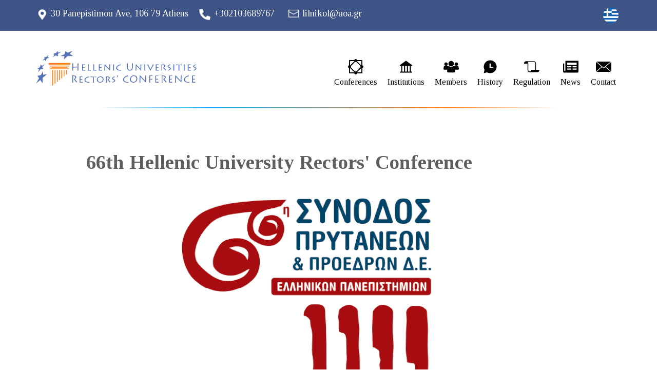

--- FILE ---
content_type: text/html; charset=UTF-8
request_url: https://synodos-aei.gr/en/conferences/66/
body_size: 5053
content:
<!DOCTYPE html>
<html lang="en">
<head>
	<meta charset="utf-8" />
	<link href="/favicon.ico" rel="icon" type="image/x-icon" />
	<meta name="viewport" content="width=device-width, initial-scale=1" />
	<title>Rectors' Conference - 66th Hellenic University Rectors' Conference</title>
<meta name="description" content="The 66th Hellenic University Rectors' Conference took place in Nafplio from 18 to 19 February 2011. - webteam@ionio.gr" />

<!-- OG META -->
<meta property="og:title" content="Rectors' Conference - 66th Hellenic University Rectors' Conference" />
<meta property="og:type" content="website" />
<meta property="og:image" content="https://synodos-aei.gr/images/content/conferences/full/conferences_0034_3308.png" />
<meta property="og:url" content="https://synodos-aei.gr/en/conferences/66/" />
<meta property="og:description" content="The 66th Hellenic University Rectors' Conference took place in Nafplio from 18 to 19 February 2011. - webteam@ionio.gr" />

<!-- TWITTER META -->
<meta name="twitter:card" content="summary" />
<meta name="twitter:title" content="Rectors' Conference - 66th Hellenic University Rectors' Conference" />
<meta name="twitter:description" content="The 66th Hellenic University Rectors' Conference took place in Nafplio from 18 to 19 February 2011. - webteam@ionio.gr" />
<meta name="twitter:image" content="https://synodos-aei.gr/images/content/conferences/full/conferences_0034_3308.png" />

<!-- LINKS -->
<link href="https://commons.ionio.gr/commons/" rel="dns-prefetch" />
<link href="https://www.google-analytics.com/" rel="dns-prefetch" />
<link href="https://s7.addthis.com/" rel="dns-prefetch" />
<link href="https://synodos-aei.gr/en/conferences/66/" rel="canonical" />

<!-- SCHEMA ORG -->

<script type="application/ld+json">
	{
		"@context": "https://schema.org",
		"@type": "WebSite",
		"url": "https://synodos-aei.gr/en/conferences/66/",
		"name": "Rectors' Conference - 66th Hellenic University Rectors' Conference",
		"abstract": "The 66th Hellenic University Rectors' Conference took place in Nafplio from 18 to 19 February 2011. - webteam@ionio.gr",
		"image": "https://synodos-aei.gr/images/content/conferences/full/conferences_0034_3308.png"
	}
</script>	<link href="https://fonts.googleapis.com/css2?family=Roboto:ital,wght@0,300;0,400;0,500;1,400;1,500&family=Tinos:ital,wght@0,400;0,700;1,400;1,700&display=swap" rel="stylesheet">
	<link href='https://fonts.googleapis.com/css?family=Open+Sans:400,300,300italic,400italic,700,700italic&amp;subset=greek,latin&display=swap' rel='stylesheet' type='text/css'>
	
<!-- CSS -->
	<link type="text/css" href="https://commons.ionio.gr/commons/inclusive/css_frontend_inclusive_b42.1673522441.css" rel="stylesheet" />
	<link type="text/css" href="/scripts/synod.css" rel="stylesheet" />
	
<!-- JS -->
	<script>
var domain_captcha_url='https://synodos-aei.gr/scripts/captcha';
var domain_captcha_action='/scripts/umsfes.php';
</script>
	
	<script async src="https://www.googletagmanager.com/gtag/js?id=G-RPCGK0MP3B"></script>
	<script>
		window.dataLayer = window.dataLayer || [];
		function gtag(){dataLayer.push(arguments);}
		gtag('js', new Date());
		gtag('config', 'G-RPCGK0MP3B');
	</script>
		<script src="https://commons.ionio.gr/commons/inclusive/js_frontend_inclusive.1721638554.js"></script>
	<script src="/scripts/synod.js"></script>
	<script>let addthis_config = {ui_offset_top: '3'} </script>
	<script src="https://s7.addthis.com/js/300/addthis_widget.js#pubid=agsp96"></script>
	<script>let short_lang_js = 'en';</script>
		
</head>
<body id="top">

	<div class="wrap top-wrap">
		<div class="container">
			<div class="row">
				<div class="col-xs-10">
					<span class="hidden-xs"><img src="https://synodos-aei.gr/images/layout/icon_address.png" alt="" />30 Panepistimou Ave, 106 79 Athens &nbsp;&nbsp; </span>
					<span class="hidden-xs"><img src="https://synodos-aei.gr/images/layout/icon_phone.png" alt="" /><a href="tel:+302103689767">+302103689767</a> &nbsp; &nbsp; </span>
					<img src="https://synodos-aei.gr/images/layout/icon_mail.png" alt="" /><a href="mailto:lilnikol@uoa.gr">lilnikol@uoa.gr</a>
				</div>
				<div class="col-xs-2 t-right">
					<div id="lang-menu"><a id="lang-menu-link-en" class="lang-menu-link tp" title="Ελληνικά" href="https://synodos-aei.gr/gr/conferences/66/"><img class="lang-menu-icon" src="https://synodos-aei.gr/images/flags/gr.png" alt="Ελληνικά" /><span class="lang-menu-label-short">gr</span><span class="lang-menu-label-long">Ελληνικά</span></a></div>
				</div>
			</div>
		</div>
	</div>
	
	<div class="wrap header-wrap">
		<div class="container">
			<div class="row">
				<div class="col-xs-8 col-md-4">
					<a class="logo-link" href="https://synodos-aei.gr/en/" title="logo"><img class="logo max-width" src="https://synodos-aei.gr/images/layout/logo_en.png" alt="LOGO" /></a>
				</div>
				<div class="col-xs-4 col-md-8 t-right">
					<div id='menu' class='hidden-xs hidden-sm hidden-md'><div class='menu-item-wrap '><a class='menu-item menu-item-conferences normal first' href='/en/conferences/'><?xml version="1.0" encoding="iso-8859-1"?>
<svg class="icon-svg" version="1.1" id="Layer_1" xmlns="http://www.w3.org/2000/svg" xmlns:xlink="http://www.w3.org/1999/xlink" x="0px" y="0px"
	 viewBox="0 0 512 512" style="enable-background:new 0 0 512 512;" xml:space="preserve">
<g>
	<g>
		<path d="M478.609,208.785V50.087c0-9.22-7.475-16.696-16.696-16.696H303.215C296.323,13.959,277.766,0,256,0
			s-40.323,13.959-47.215,33.391H50.087c-9.22,0-16.696,7.475-16.696,16.696v158.698C13.959,215.677,0,234.234,0,256
			s13.959,40.323,33.391,47.215v158.698c0,9.22,7.475,16.696,16.696,16.696h158.698C215.677,498.041,234.234,512,256,512
			s40.323-13.959,47.215-33.391h158.698c9.22,0,16.696-7.475,16.696-16.696V303.215C498.041,296.323,512,277.766,512,256
			S498.041,215.677,478.609,208.785z M66.783,66.783h141.989c0.592,1.675,1.263,3.312,2.022,4.9L71.682,210.794
			c-1.588-0.759-3.224-1.43-4.9-2.022V66.783z M208.77,445.216H66.783V303.229c1.675-0.591,3.312-1.263,4.9-2.022l139.11,139.11
			C210.033,441.905,209.362,443.541,208.77,445.216z M277.595,416.707c-6.538-3.128-13.861-4.881-21.595-4.881
			c-7.736,0-15.057,1.753-21.595,4.881L95.293,277.595c3.128-6.538,4.881-13.861,4.881-21.595c0-7.736-1.753-15.057-4.881-21.595
			L234.405,95.293c6.538,3.128,13.861,4.881,21.595,4.881c7.736,0,15.057-1.753,21.595-4.881l139.11,139.11
			c-3.127,6.539-4.88,13.862-4.88,21.596c0,7.736,1.753,15.057,4.881,21.595L277.595,416.707z M445.216,445.217H303.229
			c-0.592-1.675-1.263-3.312-2.022-4.9l139.11-139.11c1.588,0.759,3.224,1.43,4.9,2.022V445.217z M445.217,208.771
			c-1.675,0.591-3.312,1.263-4.9,2.022L301.206,71.682c0.759-1.588,1.43-3.224,2.022-4.9h141.989V208.771z"/>
	</g>
</g>
</svg> Conferences</a></div><div class='menu-item-wrap '><a class='menu-item menu-item-institutions normal ' href='/en/institutions/'><?xml version="1.0" standalone="no"?>
<svg class="icon-svg" width="1024px" height="1024px" viewBox="0 0 1024 1024" xmlns="http://www.w3.org/2000/svg" class="icon">
  <path d="M894 462c30.9 0 43.8-39.7 18.7-58L530.8 126.2a31.81 31.81 0 0 0-37.6 0L111.3 404c-25.1 18.2-12.2 58 18.8 58H192v374h-72c-4.4 0-8 3.6-8 8v52c0 4.4 3.6 8 8 8h784c4.4 0 8-3.6 8-8v-52c0-4.4-3.6-8-8-8h-72V462h62zM381 836H264V462h117v374zm189 0H453V462h117v374zm190 0H642V462h118v374z"/>
</svg>
 Institutions</a></div><div class='menu-item-wrap '><a class='menu-item menu-item-members normal ' href='/en/members/'><?xml version="1.0" encoding="iso-8859-1"?>
<!DOCTYPE svg PUBLIC "-//W3C//DTD SVG 1.1//EN" "http://www.w3.org/Graphics/SVG/1.1/DTD/svg11.dtd">
<svg class="icon-svg" version="1.1" id="Capa_1" xmlns="http://www.w3.org/2000/svg" xmlns:xlink="http://www.w3.org/1999/xlink" x="0px" y="0px"
	 width="35.695px" height="35.695px" viewBox="0 0 35.695 35.695" style="enable-background:new 0 0 35.695 35.695;"
	 xml:space="preserve">
<g>
	<path d="M11.558,10.767c0-3.473,2.815-6.29,6.289-6.29c3.476,0,6.289,2.817,6.289,6.29c0,3.475-2.813,6.29-6.289,6.29
		C14.373,17.057,11.558,14.243,11.558,10.767z M35.667,22.607l-0.879-5.27c-0.158-0.954-0.961-1.754-1.896-1.984
		c-0.836,0.74-1.932,1.191-3.136,1.191c-1.203,0-2.3-0.452-3.135-1.191c-0.938,0.229-1.739,1.03-1.897,1.984l-0.021,0.124
		c-0.522-0.503-1.17-0.881-1.868-1.052c-1.33,1.176-3.072,1.896-4.987,1.896s-3.657-0.72-4.987-1.896
		c-0.698,0.171-1.346,0.549-1.868,1.052l-0.021-0.124c-0.158-0.954-0.962-1.754-1.897-1.984c-0.835,0.74-1.932,1.191-3.135,1.191
		c-1.204,0-2.3-0.452-3.136-1.191c-0.936,0.229-1.738,1.03-1.896,1.984l-0.879,5.27c-0.189,1.131,0.596,2.057,1.741,2.057h7.222
		l-0.548,3.283c-0.3,1.799,0.948,3.271,2.771,3.271H24.48c1.823,0,3.071-1.475,2.771-3.271l-0.548-3.283h7.222
		C35.071,24.662,35.855,23.738,35.667,22.607z M29.755,15.762c2.184,0,3.954-1.77,3.954-3.954c0-2.183-1.771-3.954-3.954-3.954
		s-3.953,1.771-3.953,3.954C25.802,13.992,27.574,15.762,29.755,15.762z M5.938,15.762c2.183,0,3.953-1.77,3.953-3.954
		c0-2.183-1.771-3.954-3.953-3.954c-2.184,0-3.954,1.771-3.954,3.954C1.984,13.992,3.755,15.762,5.938,15.762z"/>
</g>
</svg>

 Members</a></div><div class='menu-item-wrap '><a class='menu-item menu-item-history normal ' href='/en/history/'><svg class="icon-svg" width="24px" height="24px" viewBox="0 0 24 24" xmlns="http://www.w3.org/2000/svg">
    <g>
        <path fill="none" d="M0 0L24 0 24 24 0 24z"/>
        <path d="M12 2c5.523 0 10 4.477 10 10s-4.477 10-10 10c-1.702 0-3.305-.425-4.708-1.175L2 22l1.176-5.29C2.426 15.306 2 13.703 2 12 2 6.477 6.477 2 12 2zm1 5h-2v7h6v-2h-4V7z"/>
    </g>
</svg>
 History</a></div><div class='menu-item-wrap '><a class='menu-item menu-item-regulation normal ' href='/en/regulation/'><?xml version="1.0" encoding="iso-8859-1"?>
<!DOCTYPE svg PUBLIC "-//W3C//DTD SVG 1.1//EN" "http://www.w3.org/Graphics/SVG/1.1/DTD/svg11.dtd">
<svg class="icon-svg" version="1.1" id="Capa_1" xmlns="http://www.w3.org/2000/svg" xmlns:xlink="http://www.w3.org/1999/xlink" x="0px" y="0px"
	 width="94.896px" height="94.896px" viewBox="0 0 94.896 94.896" style="enable-background:new 0 0 94.896 94.896;"
	 xml:space="preserve">
<g>
	<g>
		<path d="M94.885,66.263l-21.661,0.022V47.441h0.018V26.257c0-7.109-5.783-12.833-12.892-12.833l-46.562-0.017
			c-7.254,0.024-12.45,4.394-13.572,11.064c-0.323,1.93-0.188,4.001-0.188,4.001l21.568,0.003c0,6.41,0.006,12.27-0.003,18.197
			c-0.016,6.95-0.148,13.901-0.041,20.85c0.142,9.207,4.439,13.742,13.646,13.865c15.266,0.205,30.538,0.037,45.807,0.037
			c12.379,0,13.775-12.354,13.832-13.121C94.929,67.052,94.885,66.263,94.885,66.263z M68.958,66.185l-26.072-0.014l0.01,2.17
			c0,0,0.447,8.691-8.408,8.691c-8.916,0-8.433-8.635-8.433-8.635l-0.031-36.348c0.012-4.805,0.335-9.652-3.41-14.388l38.839-0.013
			c4.241,0.319,7.516,4.229,7.516,8.608L68.958,66.185z"/>
	</g>
</g>
</svg>

 Regulation</a></div><div class='menu-item-wrap '><a class='menu-item menu-item-news normal ' href='/en/news/'><svg class="icon-svg" xmlns="http://www.w3.org/2000/svg" x="0px" y="0px"
	 width="52px" height="52px" viewBox="0 0 52 52" enable-background="new 0 0 52 52" xml:space="preserve">
<path d="M50.5,6h-41C8.7,6,8,6.7,8,7.5V38c0,1.2-1.1,2.2-2.3,2c-1-0.2-1.7-1.1-1.7-2.1V16c0-0.6-0.4-1-1-1H1.5
	C0.7,15,0,15.7,0,16.5V42c0,2.2,1.8,4,4,4h4h40c2.2,0,4-1.8,4-4V7.5C52,6.7,51.3,6,50.5,6z M28,35c0,0.6-0.4,1-1,1H15
	c-0.6,0-1-0.4-1-1v-2c0-0.6,0.4-1,1-1h12c0.6,0,1,0.4,1,1V35z M28,27c0,0.6-0.4,1-1,1H15c-0.6,0-1-0.4-1-1v-2c0-0.6,0.4-1,1-1h12
	c0.6,0,1,0.4,1,1V27z M46,35c0,0.6-0.4,1-1,1H33c-0.6,0-1-0.4-1-1v-2c0-0.6,0.4-1,1-1h12c0.6,0,1,0.4,1,1V35z M46,27
	c0,0.6-0.4,1-1,1H33c-0.6,0-1-0.4-1-1v-2c0-0.6,0.4-1,1-1h12c0.6,0,1,0.4,1,1V27z M46,19c0,0.6-0.4,1-1,1H15c-0.6,0-1-0.4-1-1v-6
	c0-0.6,0.4-1,1-1h30c0.6,0,1,0.4,1,1V19z"/>
</svg>
 News</a></div><div class='menu-item-wrap '><a class='menu-item menu-item-contact normal ' href='/en/contact/'><?xml version="1.0" encoding="iso-8859-1"?>
<svg class="icon-svg" version="1.1" id="Capa_1" xmlns="http://www.w3.org/2000/svg" xmlns:xlink="http://www.w3.org/1999/xlink" x="0px" y="0px"
	 viewBox="0 0 490 490" style="enable-background:new 0 0 490 490;" xml:space="preserve">
<g>
	<g>
		<g>
			<path d="M295.2,257.8L251.4,295c-3.5,2.9-8.6,2.9-12,0l-43.8-37.1L16.7,409.1h456.6L295.2,257.8z"/>
			<polygon points="0,92.2 0,397.8 180.1,245 			"/>
			<polygon points="16.7,80.9 245,274.6 473.3,80.9 			"/>
			<polygon points="309.9,245 490,397.8 490,92.2 			"/>
		</g>
	</g>
</g>
</svg>

 Contact</a></div></div>					
<div id='mobile-menu' class='hidden-lg'>
<div id='mobile-menu-overlay'></div>
<div class='mobile-menu-icon'><span></span><span></span><span></span></div>
<div id='mobile-menu-items'>
	<a href='/en/conferences/' class='menu-item normal' title='Conferences'>Conferences</a><a href='/en/institutions/' class='menu-item normal' title='Institutions'>Institutions</a><a href='/en/members/' class='menu-item normal' title='Members'>Members</a><a href='/en/history/' class='menu-item normal' title='History'>History</a><a href='/en/regulation/' class='menu-item normal' title='Regulation'>Regulation</a><a href='/en/news/' class='menu-item normal' title='News'>News</a><a href='/en/contact/' class='menu-item normal' title='Contact'>Contact</a>
</div>
</div>
				</div>
					
				</div>
			</div>
		</div>
	</div>
	<div class="row j42-noscript-row">
<div class="col-md-12 j42-noscript">
Javascript must be enabled to continue!</div>
</div>
			<div class="j42-main content-conferences" id="main-content-wrap">
			<div class="container">
				<div class="row"><div class="col-md-12">
<div class='row'><div class='col-md-1'></div><div class='col-md-10'>
<h1>66th Hellenic University Rectors' Conference</h1><img class='article-img article-img-conferences' alt='' src='https://synodos-aei.gr/images/content/conferences/full/conferences_0034_3308.png' /><br /><br /><dl class="conferences-info"><dt class='conference-date'>Date</dt><dd>18-02-2011 &ndash; 19-02-2011</dd><dt class='conference-venue'>Venue</dt><dd>Nafplio</dd><dt class='conference-institution'>Organizer</dt><dd><a href="https://synodos-aei.gr/en/institutions/uop/">University of Peloponnese</a></dd><dt class='conference-president'>Conference President</dt><dd> - </dd></dl><div class='t-justify'><p>The 66th Hellenic University Rectors' Conference took place in Nafplio from 18 to 19 February 2011.</p></div><br /><hr /><div class='t-left center-xs'><a href='javascript:history.go(-1)' class='button'>Back</a></div></div><div class='col-md-1'></div></div></div></div>			</div>
		</div>	
	
	<div class="wrap content-wrap">
		<div class="container">
			<div class="row">
				<div class="col-md-4">
					<h3>Secretariat</h3>
					<hr />
					<table class="contact-table">
					<!--<strong>Secretariat</strong><br />-->
					<tr><td><img src="https://synodos-aei.gr/images/layout/icon_b_04.png" alt=""/></td><td>Mrs Liliana Nikoletopoulou</td></tr>
					<tr><td><img src="https://synodos-aei.gr/images/layout/icon_b_02.png" alt=""/></td><td>30 Panepistimou Ave, 106 79 Athens</td></tr>
					<tr><td><img src="https://synodos-aei.gr/images/layout/icon_b_03.png" alt=""/></td><td><a href="+302103689767">+302103689767</a></td></tr>
					<tr><td><img src="https://synodos-aei.gr/images/layout/icon_b_01.png" alt=""/></td><td><a href="mailto:lilnikol@uoa.gr">lilnikol@uoa.gr</a></td></tr>
					</table>
				</div>
				<div class="col-md-4 t-center">
					<img class="max-width" src="https://synodos-aei.gr/images/layout/logo_bottom_en.jpg" alt=""/>
				</div>
				<div class="col-md-4 t-right">
					<a href="https://synodos-aei.gr/en/news/19/"><img src="https://synodos-aei.gr/images/layout/footer_charter2_en.png" alt=""/></a>
				</div>
			</div>
		</div>
	</div>
	
	<div class="wrap footer-wrap">
		<div class="container">
			<div class="row">
				<div class="col-xs-6">
					&copy; 2022 - Rectors' Conference				</div>
				<div class="col-xs-6 t-right">
					
				</div>
			</div>
		</div>
	</div>
		<a href="#top" id="scroll-top" class="scroller tp" title="TOP"></a>
</body>
</html>


--- FILE ---
content_type: text/css; charset=utf-8
request_url: https://synodos-aei.gr/scripts/synod.css
body_size: 4990
content:
:root {
    --prim: #f58120;
	--link: #5572b7;
    --sec: #F06543;
    --third: #3e5487;
    --text: #5e5e5e;
    --lighttext: #919191;
    --hr: #2b2b2b;
}
html, body{margin:0;padding:0;font-family:Tinos,serif;font-size:18px;line-height:1.3;color:var(--text);}
.wrap{position:relative;width:100%;padding:15px 0;}

a{color:var(--link);text-decoration:none;transition:0.5s;}
a:hover{color:var(--prim);text-decoration:none;}

p{margin:15px 0;padding:0;line-height:1.6;}

h1, h2, h3, h4, h5 {
  margin: 1em 0 .5em;
  font-weight: 700;
  line-height: 1.3;
}
h1 {margin-top: 0; font-size: 2.15rem;}
h2 {font-size: 1.75rem;}
h3 {font-size: 1.25rem;}
h4 {font-size: 1.15rem;}
h5, h6 {font-size: 1rem;}

hr{display:block;border:0;width:80px;height:5px;background:var(--hr);padding:0;margin:40px 0;}
hr.centered{margin:40px auto;}
.max-width{max-width:100%;}
.overlay{display:block;position:absolute;top:0;left:0;width:100%;height:100%;background:rgba(0,0,0,0.3);}
.overlay.weak{background:rgba(0,0,0,0.1);}
.color-bg{background-color:var(--third);color:#fff;}
hr.white{background-color:#fff;}
hr.green{background-color:var(--prim);}
img,iframe{max-width:100%}
ul{padding:0;margin:15px 0 15px 30px;}

.header-wrap::after {
content: "";
width: 100%;
height: 2px;
position: absolute;
bottom: 0;
background-image: linear-gradient(90deg,rgba(56,189,248,0) 15%,#0EA5E9 32.29%,#f58120  67.19%,rgba(245,129,32,0) 85%);
}

.top-wrap{background:var(--third);color:#fff;}
.top-wrap a{color:#fff;}
.top-wrap a:hover{color:#fff;text-decoration:underline;}
.header-wrap{padding:40px 0;}
.logo{width:350px;}
.logo-link{display:inline-block;}
#menu{text-align:right;position:relative;margin-top:10px;}
.menu-item{color:#000;font-size:90%;display:inline-block;padding:0px 10px;}
.menu-item:hover, .menu-item.selected{color:var(--prim);}
.top-wrap img{display:inline-block;width:24px;vertical-align:middle;margin-right:5px;}
.lang-menu-icon{display:inline-block;width:30px !important;height:30px;border-radius:100%;}
.lang-menu-label-short,.lang-menu-label-long{display:none;}
.menu-item .icon-svg{display:block;width:auto;height:30px;margin:5px auto;transition:0.5s;}
.menu-item:hover .icon-svg{fill:#222;}
.menu-item:hover .icon-svg, .menu-item.selected .icon-svg{fill:var(--prim);}

.mobile-menu-icon{display:inline-block;width:40px;cursor:pointer;}
.mobile-menu-icon span{display:block;width:100%;height:6px;margin:6px 0;background:#000;}
.mobile-menu-icon:hover span{background:var(--prim);}
.menu-item-wrap{display:inline-block}
#mobile-menu {position: absolute;right:15px;}
#mobile-menu-overlay {position: fixed;top: 0;left: 0;width: 100%;height: 100%;display: none;background: rgba(0, 0, 0, 0.8);z-index: 5000;}
.mobile-menu-icon {position: relative;cursor: pointer;margin: 10px auto;}
#mobile-menu-items {position: absolute;display: none;z-index: 6000;outline: none;width:250px;right:15px;}
#mobile-menu-items a{display: block;padding: 15px;line-height: 1;margin: 0;text-align: left;color: #3d3d3d;background: #fff;}
#mobile-menu-items a:hover, #mobile-menu-items a.selected:hover {color: #fff;background: var(--prim);}
#mobile-menu-items a.selected {color: var(--prim);}
#mobile-menu-items .submenu-item{padding:5px 5px 5px 30px;}

.menu-item-wrap.more .menu-item:before{content:'';border-top:2px solid #000;border-right:2px solid #000;-webkit-transform:rotate(45deg);-moz-transform:rotate(45deg);-o-transform:rotate(45deg);transform:rotate(45deg);width:6px;height:6px;margin:0px 3px 3px 0px;display:inline-block;}
.menu-item-wrap.more .menu-item:hover:before{border-top:2px solid var(--prim);border-right:2px solid var(--prim);-webkit-transform:rotate(135deg);-moz-transform:rotate(135deg);-o-transform:rotate(135deg);transform:rotate(45deg);transition:0.3s}

.submenu {position: absolute;display: none;z-index: 6000;outline: none;width:250px;box-shadow: 5px 5px 10px #888888;}
.submenu a{display: block;padding: 15px;line-height: 1;margin: 0;text-align: left;color: #3d3d3d;background: #fff;}
.submenu a:hover, .submenu a.sub_selected:hover {color: #fff;background: var(--prim);}
.submenu a.sub_selected {color: var(--prim);}

.subpage-item{display:block;max-width:500px;padding:5px 10px;margin-bottom:5px;background-color:var(--prim);color:#fff;font-size:120%}
.subpage-item:hover{background-color:#222;transition:0.3s}

.slider-wrap{padding:0;}
.slider-part{position:relative;display:block;width:100%;padding:150px 0;background-size:cover;background-position:left;color:#fff;}
.slide-title{font-size:350%;margin-bottom:40px;}
.slide-text{font-size:130%;margin-bottom:40px;}
.slider .button {text-align: center; line-height: 1.25;}

.member-link{display: flex;flex-direction: column;align-items: center;gap: 1rem;margin-bottom: 2rem;}
.member-img{width: 100px;aspect-ratio: 1 / 1;border-radius:100%;border: 5px solid #fff;background-size:cover;background-position:center;transition: all 250ms;}
.member-text{text-align: center;color:#fff;}
.member-title{display:block;font-size:160%;font-weight:bold;margin: 0;}
.member-attr{display:block;font-size:110%;opacity:0.6;}
.member-link:hover .member-img{border-color: var(--prim)}
.member-link:hover .member-title{text-decoration:underline;}

.button{display:inline-block;line-height:1;border:0;background:var(--prim);color:#fff;padding:20px 40px;border-radius:10px;transition:0.3s;}
.button:hover{background:var(--third);color:#fff;}
.button.outline{border:2px solid var(--prim);color:#fff;background:none;}
.button.button-big{border-width:6px;font-size:150%;padding:.75em 1.5em;}
.button.outline:hover{border:2px solid #fff;background:#fff;color:var(--prim);}
.button.button-big:hover{border-width:6px;}

.content-wrap{padding:80px 0;}
.content-wrap.wrap-gray{background-color:#f0f2f1;}
#main-content-wrap{position:relative;min-height:50vh;padding:80px 0;border-bottom:2px solid var(--prim);}


.parallax-wrap-a{padding:450px 0 0 0;background-size:cover;background-position:center;}
.padding-box{padding: 2em 1em;}
.white-box{display:block;margin-bottom:30px;padding:20px 30px;background:#fff;color:var(--text);font-size:120%;}
.white-box img{display:inline-block;vertical-align:middle;height:40px;margin-right:20px;}

.article-img{margin:auto;display:block;max-width:100%}
.article-img.article-img-institutions{margin:0;}
.gallery-wrap,.embed-wrap{margin: 1rem 0 3rem;}

.frontpage-wrap{padding:0;}
.padding-top-bottom{padding-top:80px;padding-bottom:60px;}

.news-block{background:#fff;display:block;margin-bottom:30px;height:100%}
.news-block-img{display:block;width:100%;height:250px;background-size:contain;background-position:center;background-repeat:no-repeat;background-color:#fff;border:10px solid #E5E5E5;}
.news-block-text{padding:30px;}
.news-block-title{display:block;font-size:120%;margin-bottom:15px;}
.news-block-date{display:block;font-size:80%;margin-bottom:15px;font-style:italic;padding-left:20px;background:url('/images/layout/cal.png') no-repeat left;}
.news-block-lead{display:block;font-size:90%;color:var(--lighttext);}
.date{font-size:80%;color:var(--lighttext);font-style:italic;}
.tiles-block-content{padding:20px;border:1px solid #e6e6e6;margin-bottom:30px;}
.tiles-block-content .tiles-thumb{display:block;width:100%;background-size:contain;background-repeat:no-repeat;background-position:center;}
.tiles-block-content .tiles-thumb img {display: block; margin-inline: auto; max-height: 180px; object-fit: contain;}
.tiles-block-title{display:block;font-size:120%;text-align:center;overflow:hidden;}
.tiles-lead-block{display:block;font-size:90%;color:var(--lighttext);height:auto;overflow:hidden;text-align:center}
.tiles-lead-block p{margin:0}

.eq-height {display: grid;grid-template-columns: repeat(auto-fit, minmax(330px, 1fr));align-items: stretch;gap: 30px;}
.tiles-block-wrap {width: 100%;align-self: stretch;}
.tiles-block-content {display: flex;flex-direction: column;gap: .75rem;height: 100%;}

.list-lead-block {margin-top: 2rem;}
.list-title{font-size:150%;margin-bottom:10px;display:block}
.list-lead p{margin:5px 0;line-height:1.2}
.small.button{padding: .75em 1.25em;margin-top: 10px;}
.list-thumb{display:block;width:100%;background-size:contain;background-repeat:no-repeat;background-position:top}
.list-thumb img {display: block; margin-inline: auto; object-fit: cover; max-height: 200px;}
.list-date{margin-block: .5rem;font-size:80%;color:var(--lighttext);font-style:italic;}
.list-block-stories + .list-block-stories {margin-top: 2rem;padding-top: 2rem;border-top: 1px solid #ccc;}
.list-block-stories .list-title {font-size: 1.15rem; font-weight: bold; margin-bottom: .5rem;}

.conference-date,.conference-venue,.conference-institution,.conference-president{font-size:100%;}
.conference-members-head{padding:.5em .75em;background-color:var(--prim);color:#fff;font-size:1.5rem;font-weight:bold;border-radius:10px}
.conference-members-head.current{background-color:var(--third);border-radius:10px 10px 0 0}
/*.conference-members-head:hover{background-color:#222;}*/
.conference-members-content{border-radius:0 0 10px 10px;background-color:#efefef;padding:10px 20px 20px;}
.conference-presidency-title{font-size:130%;margin-top:10px;font-weight:bold;margin-bottom:20px}
.conference-presidency-name, .conference-member-name{margin-top:10px}
.conference-presidency-attribute, .conference-member-attribute, .shortlist-lead{font-size:90%;opacity:0.6;}
.conference-members-title{font-size:130%;margin-top:20px;font-weight:bold;}
.conference-member-institution{font-size:110%;margin-top:20px;font-weight:bold;}

.member-conference-title,.institution-conference-title{font-size:130%;margin-top:10px;font-weight:bold;margin-bottom:20px}
.member-conference-season,.institution-conference-season{margin-left: -24px;background: #fff;display: block;padding: 1em 0;font-size:110%;font-weight:bold;}
.member-conference-wrap,.institution-conference-wrap{padding-bottom:12px;padding-left:1em;position:relative;}
.member-conference-wrap + .member-conference-wrap, .institution-conference-wrap + .institution-conference-wrap {margin-top:12px;}
.member-conference-season-wrap, .institution-conference-season-wrap {position: relative;padding-left: 28px;}

.member-conference-season-wrap::before, .institution-conference-season-wrap::before {
    --top: 95px;
    content: "";
    position: absolute;
    top: var(--top);
    height: calc(100% - var(--top));
    left: 13.5px;
    border-left: 2px solid hsla(210,18%,87%,1);
    z-index: -1;
}

.member-conference-wrap::before, .institution-conference-wrap::before {
    content: "";
    position: absolute;
    left: -27px;
    top: 0;
    width: 28px;
    aspect-ratio: 1 / 1;
    background-image: url("data:image/svg+xml,%3Csvg xmlns='http://www.w3.org/2000/svg' viewBox='0 0 24 24' width='28' height='28'%3E%3Cpath fill-rule='evenodd' d='M15.5 11.75a3.5 3.5 0 11-7 0 3.5 3.5 0 017 0zm1.444-.75a5.001 5.001 0 00-9.888 0H2.75a.75.75 0 100 1.5h4.306a5.001 5.001 0 009.888 0h4.306a.75.75 0 100-1.5h-4.306z' fill='%23385669'%3E%3C/path%3E%3C/svg%3E");
    background-color: #fff;
    border-radius: 10vh;
}

.people-info, .conferences-info {
    display: grid;
    grid-template-columns: max-content 1fr;
    align-items: center;
    gap: .25rem 1rem;
    padding: 1em 0;
    border: solid #ddd;
    border-width: 1px 0;
}

.people-info dt, .conferences-info dt {
    text-transform: uppercase;
    font-size: .75rem;
    text-align: right;
    font-weight: bold;
}
.article-img-people{border:1px solid rgba(0,0,0,0.2);box-shadow:10px 10px 0px rgba(0,0,0,0.1);margin-left:0;padding:5px;}

.show-hide-head{cursor:pointer;display:block;}
.show-hide-content{display:none;}

.pager{padding:5px 10px;margin-bottom:10px;border-bottom:1px solid var(--prim);text-align:right}

.u3-gallery-container {display: grid; grid-template-columns: repeat(auto-fit, minmax(175px, 1fr)); gap: 1em;}
.u3-gallery-thumb{aspect-ratio: 4 / 2;display:inline-block;}
.gal3-link{width:100%;height:100%;display:block;background-size:cover;background-repeat:no-repeat;background-position:top center;border: 4px solid #fff;border-radius: .4em;}
.gal3-link:hover{border-color: var(--prim);}

.download-attachments-container{padding: .5em 0;}
.download-attachments-container + .download-attachments-container {margin-top: 0;}
.download-attachments-link span{font-weight:bold;font-size:90%}
.download-attachments-info{font-size:75%;color:#aaa;font-style:italic;}
.read-attachments {margin-bottom: 2rem; padding: .5em 0; border-bottom: 1px solid #ccc;}

.parallax-wrap-b{color:#333;padding:80px 0;background-size:cover;background-position:center;background-attachment:fixed;}

.footer-wrap{font-size:80%;padding:20px 0;background:var(--third);color:#fff;}

.contact-table{border-collapse:collapse;border:0;}
.contact-table td{padding:5px 10px 5px 0;}
.contact-table img{height:20px;}

#scroll-top {display: none;position: fixed;bottom: 74px;right: 0;width: 50px;height: 50px;background-color:var(--prim);background-image: url('/images/layout/back_to_top.png');background-repeat: no-repeat;background-position: center;z-index: 1500;box-shadow: 3px 4px 5px 0 rgba(0, 0, 0, 0.2);}
#scroll-top:hover {background-color: #000;}

.uc{padding:40px 10px;text-align:center;font-size:150%;color:#888;font-weight:bold;}

.institution-front-link{display:inline-block;padding:15px;margin:22px;background:#fff;border-radius:10px;box-shadow:5px 5px 15px rgba(0,0,0,0.2);font-size:80%;width:80px;height:80px;transition:0.3s;}
.institution-front-link:hover{box-shadow:10px 10px 15px rgba(0,0,0,0.4);}
.institution-front-link img{max-width:100%;max-height:100%;}
.institution-front-title{display:none;}

#tooltip{border:none;}
#tooltip h3 {color:#fff !important;padding:8px 14px;font-size:11px;background-color:#222222;border:none;text-align:left;max-width:300px;}

#gmap{height:500px;}
#exit-btn{display:block;position:fixed;bottom:0;left:0;width:70px;z-index:100;background-color:#eee;padding:10px;}

.tabs-wrap{display:block;border-bottom:1px solid var(--third);padding:8px 4px;}
.people-tab{padding:10px 20px;border:1px solid var(--third);border-radius:10px 10px 0 0;background-color:#eee;margin:5 5px;}
.people-tab.selected{background-color:#fff;border-bottom:1px solid #fff;}
.people-tab:hover{background-color:#efefef}

.timeline-img {display: flex; align-items: center;}
.timeline-thumb{display:inline-block;width:150px;height:150px;border-radius:100%;border:6px solid var(--prim);background-size:cover;background-position: left center;}
.timeline-b-even .timeline-thumb{border:6px solid var(--link);}
.timeline-title{font-size:150%;}
.timeline-lead{font-size:80%;color: var(--lighttext);}
.timeline-text,.timeline-img{min-height:auto;padding-top: 1em;padding-bottom: .75em;position:relative;}
.timeline-a-odd .timeline-text{text-align:left;border-left:10px solid var(--prim);padding-left:40px;}
.timeline-a-odd .timeline-text::before{content:" ";display:block;width:0px;height:0px;border-top:15px solid transparent;border-bottom:15px solid transparent;border-left:15px solid var(--prim);position:absolute;left:0;top:40px;}
.timeline-b-even .timeline-img{text-align:left;border-left:10px solid var(--link);}
.timeline-b-even .timeline-img::before{order:-1;background-color:var(--link);}
.timeline-a-odd .timeline-title{color:var(--prim);}
.timeline-a-odd .timeline-title:hover{color:var(--link);}
.timeline-b-odd .timeline-img::before{order:1;}
.timeline-a-even .timeline-text{text-align:left;border-left:10px solid var(--link);padding-left:40px;}
.timeline-a-even .timeline-text::before{content:" ";display:block;width:0px;height:0px;border-top:15px solid transparent;border-bottom:15px solid transparent;border-left:15px solid var(--link);position:absolute;left:0px;top:40px;}
.timeline-b-odd .timeline-img{justify-content: flex-end;margin-right: -30px;}
.timeline-img::before{content:" ";display:block;width:133px;height:6px;background-color:var(--prim);}
.timeline-info{font-weight:bold;font-size:90%;}

.filter-wrap{display: flex;flex-wrap: wrap;align-items: center;gap: .5em;padding: .75em 1em;background-color:#efefef;border-radius:10px;margin-bottom: 2rem;}
.filter-link{display:inline-block;font-size:80%;font-weight:bold;background-color:#fff;border-radius:3px;padding:8px;line-height:1;min-width:32px;text-align:center;border:1px solid var(--link)}
.filter-link:hover{border:1px solid var(--prim)}
.filter-link.selected{color: #fff;background-color: var(--prim);border:1px solid var(--prim);}
.filter-link.exceptional:not(.selected){font-weight: normal; color: black;}

.shortlist-block{display:block;padding:5px 0;border-bottom:1px solid rgba(0,0,0,0.1);}

.institution-website a, .conference-website + dd a {
    position: relative;
    display: inline-block;
    padding-block: 4px;
    font-size: 1.15rem;
    line-height: 1.25rem;
    font-weight: bold;
}

.institution-website a::before, .conference-website + dd a::before {
    position: absolute;
    bottom: -0.15em;
    left: 0;
    width: 100%;
    height: 2px;
    pointer-events: none;
    content: "";
    background-color: currentColor;
    transform: scaleX(0);
    transform-origin: 0 0;
    transition: transform .3s ease;
}
.institution-website a:hover::before, .conference-website + dd a:hover::before {transform: scaleX(1);}

.institution-website a::after, .conference-website + dd a::after {
    content: "";
    position: absolute;
    width: 1em;
    aspect-ratio: 1 / 1;
    background-image: url("data:image/svg+xml,%3Csvg xmlns='http://www.w3.org/2000/svg' width='24' height='24' viewBox='0 0 16 16' fill='none'%3E%3Cpath fill='currentColor' d='M7.28033 3.21967C6.98744 2.92678 6.51256 2.92678 6.21967 3.21967C5.92678 3.51256 5.92678 3.98744 6.21967 4.28033L7.28033 3.21967ZM11 8L11.5303 8.53033C11.8232 8.23744 11.8232 7.76256 11.5303 7.46967L11 8ZM6.21967 11.7197C5.92678 12.0126 5.92678 12.4874 6.21967 12.7803C6.51256 13.0732 6.98744 13.0732 7.28033 12.7803L6.21967 11.7197ZM6.21967 4.28033L10.4697 8.53033L11.5303 7.46967L7.28033 3.21967L6.21967 4.28033ZM10.4697 7.46967L6.21967 11.7197L7.28033 12.7803L11.5303 8.53033L10.4697 7.46967Z'%3E%3C/path%3E%3Cpath stroke='none' d='M1.75 8H11' stroke-width='1.5' stroke-linecap='round'%3E%3C/path%3E%3C/svg%3E");    background-repeat: no-repeat;
    transform: translateX(4px);
    transition: transform .3s ease;
}
.institution-website a:hover::after, .conference-website + dd a:hover::after {
    background-image: url("data:image/svg+xml,%3Csvg xmlns='http://www.w3.org/2000/svg' width='24' height='24' viewBox='0 0 16 16' fill='none'%3E%3Cpath fill='currentColor' d='M7.28033 3.21967C6.98744 2.92678 6.51256 2.92678 6.21967 3.21967C5.92678 3.51256 5.92678 3.98744 6.21967 4.28033L7.28033 3.21967ZM11 8L11.5303 8.53033C11.8232 8.23744 11.8232 7.76256 11.5303 7.46967L11 8ZM6.21967 11.7197C5.92678 12.0126 5.92678 12.4874 6.21967 12.7803C6.51256 13.0732 6.98744 13.0732 7.28033 12.7803L6.21967 11.7197ZM6.21967 4.28033L10.4697 8.53033L11.5303 7.46967L7.28033 3.21967L6.21967 4.28033ZM10.4697 7.46967L6.21967 11.7197L7.28033 12.7803L11.5303 8.53033L10.4697 7.46967Z'%3E%3C/path%3E%3Cpath stroke='currentColor' d='M1.75 8H11' stroke-width='1.5' stroke-linecap='round'%3E%3C/path%3E%3C/svg%3E");
    transform: translateX(8px);
}

@media (min-width: 768px) { /*sm*/
    
}
@media (min-width: 992px) { /*md*/
	.slider .button {text-align: left;}
    .parallax-wrap-a{padding:0;}
	.member-link {flex-direction: row;}
	.member-text {text-align: left;}
    .tabs-wrap{padding-inline: 1.5rem;}
	.timeline-text,.timeline-img{min-height: 200px;}
	.timeline-a-even .timeline-text{text-align:right;border-left:0;padding-left:0px;}
	.timeline-a-even .timeline-text::before{border-top:15px solid transparent;border-bottom:15px solid transparent;border-right:15px solid var(--link);border-left:15px solid transparent;right:-30px;top:40px;left:auto;}
    .list-lead-block {margin: 0;}
	.eq-height-row{display: -webkit-box;display: -webkit-flex;display: -ms-flexbox;display:flex;flex-wrap: wrap;}
	.eq-height-row > [class*='col-'] {display: flex;flex-direction: column;}
}
}
@media (min-width: 1200px) { /*lg*/
    
}
@media (min-width: 1500px) { /*xl*/
    
}


--- FILE ---
content_type: application/javascript; charset=utf-8
request_url: https://synodos-aei.gr/scripts/synod.js
body_size: 1169
content:
$(document).ready(function() {
//************************************************************* DOCUMENT READY START

/******************************************************** google maps */
if (document.getElementById('gmap')) {initialize();}

/************************************************************* SMOOTHSCROLL */
$("a.scroller").smoothScroll({
	//afterScroll: function() {location.hash = this.hash;}
});
$(window).scroll(function() {
	if ($(this).scrollTop() > 160) {
		$('#scroll-top').fadeIn();
		$('#main').addClass('scrolled');
	} else {
		$('#scroll-top').fadeOut();
		$('#main').removeClass('scrolled');
	}
});

/************************************************************* MENU */
$('#menu .menu-item-wrap.more').mouseenter(function() {
	var submenu = $('.submenu:first',this);
	if(submenu.length){
		var top = $(this).position().bottom;
		var left = $(this).position().left;
		submenu.css('top', top + 'px');
		submenu.css('left', left + 'px');
		//bring submenu in viewport
		var hide=false;
		if(submenu.css('display')=="none"){ submenu.css('display', 'block'); hide=true; }
		var maxTop = $(document).scrollTop() + $(window).height(), maxLeft = $(document).scrollLeft() + $(window).width();
		var elementOffset = submenu.offset(), elementHeight = submenu.height(), elementWidth = submenu.width();
		if(elementOffset.left + elementWidth > maxLeft){ submenu.css('left', (left-(elementOffset.left+elementWidth-maxLeft)-5) + 'px'); submenu.css('top', (top + 10) + 'px'); }
		if(elementOffset.top + elementHeight > maxTop){ submenu.css('top', (top-(elementOffset.top+elementHeight-maxTop)-5) + 'px'); }
		if(hide){ submenu.css('display', 'none'); }
		//************************
		submenu.css('z-index', '1000');
		submenu.stop(true,true).delay(300).slideDown(400);
	}
});

$('#menu .menu-item-wrap').mouseleave(function() {
	$('.submenu').stop(true,true).delay(300).slideUp(400);
});

/************************************************************* TOOLTIPS */
$('.tp').tooltip({
track: true,
delay: 0,
showURL: false,
extraClass: "descriptions-class",
fade: 300
});

//***************************************************************** mobile menu
function toggle_mobile_menu() {
	$("#mobile-menu-items").stop(true, true).fadeToggle(200);
	$("#mobile-menu-overlay").stop(true, true).fadeToggle(200);
}
$(".mobile-menu-icon").click(function() {
	toggle_mobile_menu();
});
$("#mobile-menu-overlay").click(function() {
	toggle_mobile_menu();
});


//***************************************************************** show/hide
$(".show-hide-head").click(function(){
	var slideTime=600;
	var parent = $(this).parent(".show-hide");
	var content = $(".show-hide-content",parent);
	var head = $(".show-hide-head",parent);
	if(content.hasClass("current")){
		content.removeClass("current");
		head.removeClass("current");
		content.slideUp(slideTime);
	}else{
		if($(".show-hide-content").hasClass("current")){
			if(content.hasClass("hidea-color")){
				$(".show-hide-content.hidea.hidea-color").removeClass("current");
				$(".show-hide-head.hidea.hidea-color").removeClass("current");
				$(".show-hide-content.hidea.hidea-color").slideUp(slideTime);
			} else if(content.hasClass("hidea-print")){
				$(".show-hide-content.hidea.hidea-print").removeClass("current");
				$(".show-hide-head.hidea.hidea-print").removeClass("current");
				$(".show-hide-content.hidea.hidea-print").slideUp(slideTime);
			} else {
				$(".show-hide-content").removeClass("current");
				$(".show-hide-head").removeClass("current");
				$(".show-hide-content").slideUp(slideTime);
			}
		}
		content.addClass("current");
		head.addClass("current");
		content.slideDown(slideTime);
	}
});

$(".show-hide-all").click(function(){
	if($(".show-hide-all").hasClass("open")){
		$(".show-hide-all").removeClass("open");
		$(".show-hide-content").removeClass("current");
		$(".show-hide-head").removeClass("current");
		$(".show-hide-content").slideUp(600);
	}else{
		$(".show-hide-all").addClass("open");
		$(".show-hide-content").addClass("current");
		$(".show-hide-head").addClass("current");
		$(".show-hide-content").slideDown(600);
	}
});


//************************************************************* DOCUMENT READY END
});